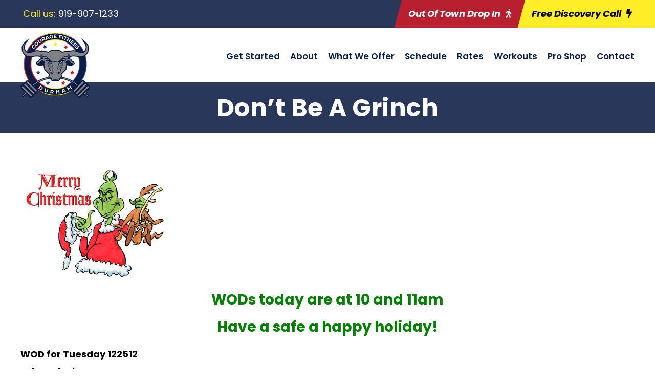

--- FILE ---
content_type: text/html; charset=utf-8
request_url: https://www.google.com/recaptcha/api2/anchor?ar=1&k=6Lf6PvsqAAAAAKJty9AMOGwVut9BL7C7vg61jzb3&co=aHR0cHM6Ly9jb3VyYWdlZml0bmVzc2R1cmhhbS5jb206NDQz&hl=en&v=7gg7H51Q-naNfhmCP3_R47ho&size=invisible&anchor-ms=20000&execute-ms=30000&cb=j3siudb0nco2
body_size: 48074
content:
<!DOCTYPE HTML><html dir="ltr" lang="en"><head><meta http-equiv="Content-Type" content="text/html; charset=UTF-8">
<meta http-equiv="X-UA-Compatible" content="IE=edge">
<title>reCAPTCHA</title>
<style type="text/css">
/* cyrillic-ext */
@font-face {
  font-family: 'Roboto';
  font-style: normal;
  font-weight: 400;
  font-stretch: 100%;
  src: url(//fonts.gstatic.com/s/roboto/v48/KFO7CnqEu92Fr1ME7kSn66aGLdTylUAMa3GUBHMdazTgWw.woff2) format('woff2');
  unicode-range: U+0460-052F, U+1C80-1C8A, U+20B4, U+2DE0-2DFF, U+A640-A69F, U+FE2E-FE2F;
}
/* cyrillic */
@font-face {
  font-family: 'Roboto';
  font-style: normal;
  font-weight: 400;
  font-stretch: 100%;
  src: url(//fonts.gstatic.com/s/roboto/v48/KFO7CnqEu92Fr1ME7kSn66aGLdTylUAMa3iUBHMdazTgWw.woff2) format('woff2');
  unicode-range: U+0301, U+0400-045F, U+0490-0491, U+04B0-04B1, U+2116;
}
/* greek-ext */
@font-face {
  font-family: 'Roboto';
  font-style: normal;
  font-weight: 400;
  font-stretch: 100%;
  src: url(//fonts.gstatic.com/s/roboto/v48/KFO7CnqEu92Fr1ME7kSn66aGLdTylUAMa3CUBHMdazTgWw.woff2) format('woff2');
  unicode-range: U+1F00-1FFF;
}
/* greek */
@font-face {
  font-family: 'Roboto';
  font-style: normal;
  font-weight: 400;
  font-stretch: 100%;
  src: url(//fonts.gstatic.com/s/roboto/v48/KFO7CnqEu92Fr1ME7kSn66aGLdTylUAMa3-UBHMdazTgWw.woff2) format('woff2');
  unicode-range: U+0370-0377, U+037A-037F, U+0384-038A, U+038C, U+038E-03A1, U+03A3-03FF;
}
/* math */
@font-face {
  font-family: 'Roboto';
  font-style: normal;
  font-weight: 400;
  font-stretch: 100%;
  src: url(//fonts.gstatic.com/s/roboto/v48/KFO7CnqEu92Fr1ME7kSn66aGLdTylUAMawCUBHMdazTgWw.woff2) format('woff2');
  unicode-range: U+0302-0303, U+0305, U+0307-0308, U+0310, U+0312, U+0315, U+031A, U+0326-0327, U+032C, U+032F-0330, U+0332-0333, U+0338, U+033A, U+0346, U+034D, U+0391-03A1, U+03A3-03A9, U+03B1-03C9, U+03D1, U+03D5-03D6, U+03F0-03F1, U+03F4-03F5, U+2016-2017, U+2034-2038, U+203C, U+2040, U+2043, U+2047, U+2050, U+2057, U+205F, U+2070-2071, U+2074-208E, U+2090-209C, U+20D0-20DC, U+20E1, U+20E5-20EF, U+2100-2112, U+2114-2115, U+2117-2121, U+2123-214F, U+2190, U+2192, U+2194-21AE, U+21B0-21E5, U+21F1-21F2, U+21F4-2211, U+2213-2214, U+2216-22FF, U+2308-230B, U+2310, U+2319, U+231C-2321, U+2336-237A, U+237C, U+2395, U+239B-23B7, U+23D0, U+23DC-23E1, U+2474-2475, U+25AF, U+25B3, U+25B7, U+25BD, U+25C1, U+25CA, U+25CC, U+25FB, U+266D-266F, U+27C0-27FF, U+2900-2AFF, U+2B0E-2B11, U+2B30-2B4C, U+2BFE, U+3030, U+FF5B, U+FF5D, U+1D400-1D7FF, U+1EE00-1EEFF;
}
/* symbols */
@font-face {
  font-family: 'Roboto';
  font-style: normal;
  font-weight: 400;
  font-stretch: 100%;
  src: url(//fonts.gstatic.com/s/roboto/v48/KFO7CnqEu92Fr1ME7kSn66aGLdTylUAMaxKUBHMdazTgWw.woff2) format('woff2');
  unicode-range: U+0001-000C, U+000E-001F, U+007F-009F, U+20DD-20E0, U+20E2-20E4, U+2150-218F, U+2190, U+2192, U+2194-2199, U+21AF, U+21E6-21F0, U+21F3, U+2218-2219, U+2299, U+22C4-22C6, U+2300-243F, U+2440-244A, U+2460-24FF, U+25A0-27BF, U+2800-28FF, U+2921-2922, U+2981, U+29BF, U+29EB, U+2B00-2BFF, U+4DC0-4DFF, U+FFF9-FFFB, U+10140-1018E, U+10190-1019C, U+101A0, U+101D0-101FD, U+102E0-102FB, U+10E60-10E7E, U+1D2C0-1D2D3, U+1D2E0-1D37F, U+1F000-1F0FF, U+1F100-1F1AD, U+1F1E6-1F1FF, U+1F30D-1F30F, U+1F315, U+1F31C, U+1F31E, U+1F320-1F32C, U+1F336, U+1F378, U+1F37D, U+1F382, U+1F393-1F39F, U+1F3A7-1F3A8, U+1F3AC-1F3AF, U+1F3C2, U+1F3C4-1F3C6, U+1F3CA-1F3CE, U+1F3D4-1F3E0, U+1F3ED, U+1F3F1-1F3F3, U+1F3F5-1F3F7, U+1F408, U+1F415, U+1F41F, U+1F426, U+1F43F, U+1F441-1F442, U+1F444, U+1F446-1F449, U+1F44C-1F44E, U+1F453, U+1F46A, U+1F47D, U+1F4A3, U+1F4B0, U+1F4B3, U+1F4B9, U+1F4BB, U+1F4BF, U+1F4C8-1F4CB, U+1F4D6, U+1F4DA, U+1F4DF, U+1F4E3-1F4E6, U+1F4EA-1F4ED, U+1F4F7, U+1F4F9-1F4FB, U+1F4FD-1F4FE, U+1F503, U+1F507-1F50B, U+1F50D, U+1F512-1F513, U+1F53E-1F54A, U+1F54F-1F5FA, U+1F610, U+1F650-1F67F, U+1F687, U+1F68D, U+1F691, U+1F694, U+1F698, U+1F6AD, U+1F6B2, U+1F6B9-1F6BA, U+1F6BC, U+1F6C6-1F6CF, U+1F6D3-1F6D7, U+1F6E0-1F6EA, U+1F6F0-1F6F3, U+1F6F7-1F6FC, U+1F700-1F7FF, U+1F800-1F80B, U+1F810-1F847, U+1F850-1F859, U+1F860-1F887, U+1F890-1F8AD, U+1F8B0-1F8BB, U+1F8C0-1F8C1, U+1F900-1F90B, U+1F93B, U+1F946, U+1F984, U+1F996, U+1F9E9, U+1FA00-1FA6F, U+1FA70-1FA7C, U+1FA80-1FA89, U+1FA8F-1FAC6, U+1FACE-1FADC, U+1FADF-1FAE9, U+1FAF0-1FAF8, U+1FB00-1FBFF;
}
/* vietnamese */
@font-face {
  font-family: 'Roboto';
  font-style: normal;
  font-weight: 400;
  font-stretch: 100%;
  src: url(//fonts.gstatic.com/s/roboto/v48/KFO7CnqEu92Fr1ME7kSn66aGLdTylUAMa3OUBHMdazTgWw.woff2) format('woff2');
  unicode-range: U+0102-0103, U+0110-0111, U+0128-0129, U+0168-0169, U+01A0-01A1, U+01AF-01B0, U+0300-0301, U+0303-0304, U+0308-0309, U+0323, U+0329, U+1EA0-1EF9, U+20AB;
}
/* latin-ext */
@font-face {
  font-family: 'Roboto';
  font-style: normal;
  font-weight: 400;
  font-stretch: 100%;
  src: url(//fonts.gstatic.com/s/roboto/v48/KFO7CnqEu92Fr1ME7kSn66aGLdTylUAMa3KUBHMdazTgWw.woff2) format('woff2');
  unicode-range: U+0100-02BA, U+02BD-02C5, U+02C7-02CC, U+02CE-02D7, U+02DD-02FF, U+0304, U+0308, U+0329, U+1D00-1DBF, U+1E00-1E9F, U+1EF2-1EFF, U+2020, U+20A0-20AB, U+20AD-20C0, U+2113, U+2C60-2C7F, U+A720-A7FF;
}
/* latin */
@font-face {
  font-family: 'Roboto';
  font-style: normal;
  font-weight: 400;
  font-stretch: 100%;
  src: url(//fonts.gstatic.com/s/roboto/v48/KFO7CnqEu92Fr1ME7kSn66aGLdTylUAMa3yUBHMdazQ.woff2) format('woff2');
  unicode-range: U+0000-00FF, U+0131, U+0152-0153, U+02BB-02BC, U+02C6, U+02DA, U+02DC, U+0304, U+0308, U+0329, U+2000-206F, U+20AC, U+2122, U+2191, U+2193, U+2212, U+2215, U+FEFF, U+FFFD;
}
/* cyrillic-ext */
@font-face {
  font-family: 'Roboto';
  font-style: normal;
  font-weight: 500;
  font-stretch: 100%;
  src: url(//fonts.gstatic.com/s/roboto/v48/KFO7CnqEu92Fr1ME7kSn66aGLdTylUAMa3GUBHMdazTgWw.woff2) format('woff2');
  unicode-range: U+0460-052F, U+1C80-1C8A, U+20B4, U+2DE0-2DFF, U+A640-A69F, U+FE2E-FE2F;
}
/* cyrillic */
@font-face {
  font-family: 'Roboto';
  font-style: normal;
  font-weight: 500;
  font-stretch: 100%;
  src: url(//fonts.gstatic.com/s/roboto/v48/KFO7CnqEu92Fr1ME7kSn66aGLdTylUAMa3iUBHMdazTgWw.woff2) format('woff2');
  unicode-range: U+0301, U+0400-045F, U+0490-0491, U+04B0-04B1, U+2116;
}
/* greek-ext */
@font-face {
  font-family: 'Roboto';
  font-style: normal;
  font-weight: 500;
  font-stretch: 100%;
  src: url(//fonts.gstatic.com/s/roboto/v48/KFO7CnqEu92Fr1ME7kSn66aGLdTylUAMa3CUBHMdazTgWw.woff2) format('woff2');
  unicode-range: U+1F00-1FFF;
}
/* greek */
@font-face {
  font-family: 'Roboto';
  font-style: normal;
  font-weight: 500;
  font-stretch: 100%;
  src: url(//fonts.gstatic.com/s/roboto/v48/KFO7CnqEu92Fr1ME7kSn66aGLdTylUAMa3-UBHMdazTgWw.woff2) format('woff2');
  unicode-range: U+0370-0377, U+037A-037F, U+0384-038A, U+038C, U+038E-03A1, U+03A3-03FF;
}
/* math */
@font-face {
  font-family: 'Roboto';
  font-style: normal;
  font-weight: 500;
  font-stretch: 100%;
  src: url(//fonts.gstatic.com/s/roboto/v48/KFO7CnqEu92Fr1ME7kSn66aGLdTylUAMawCUBHMdazTgWw.woff2) format('woff2');
  unicode-range: U+0302-0303, U+0305, U+0307-0308, U+0310, U+0312, U+0315, U+031A, U+0326-0327, U+032C, U+032F-0330, U+0332-0333, U+0338, U+033A, U+0346, U+034D, U+0391-03A1, U+03A3-03A9, U+03B1-03C9, U+03D1, U+03D5-03D6, U+03F0-03F1, U+03F4-03F5, U+2016-2017, U+2034-2038, U+203C, U+2040, U+2043, U+2047, U+2050, U+2057, U+205F, U+2070-2071, U+2074-208E, U+2090-209C, U+20D0-20DC, U+20E1, U+20E5-20EF, U+2100-2112, U+2114-2115, U+2117-2121, U+2123-214F, U+2190, U+2192, U+2194-21AE, U+21B0-21E5, U+21F1-21F2, U+21F4-2211, U+2213-2214, U+2216-22FF, U+2308-230B, U+2310, U+2319, U+231C-2321, U+2336-237A, U+237C, U+2395, U+239B-23B7, U+23D0, U+23DC-23E1, U+2474-2475, U+25AF, U+25B3, U+25B7, U+25BD, U+25C1, U+25CA, U+25CC, U+25FB, U+266D-266F, U+27C0-27FF, U+2900-2AFF, U+2B0E-2B11, U+2B30-2B4C, U+2BFE, U+3030, U+FF5B, U+FF5D, U+1D400-1D7FF, U+1EE00-1EEFF;
}
/* symbols */
@font-face {
  font-family: 'Roboto';
  font-style: normal;
  font-weight: 500;
  font-stretch: 100%;
  src: url(//fonts.gstatic.com/s/roboto/v48/KFO7CnqEu92Fr1ME7kSn66aGLdTylUAMaxKUBHMdazTgWw.woff2) format('woff2');
  unicode-range: U+0001-000C, U+000E-001F, U+007F-009F, U+20DD-20E0, U+20E2-20E4, U+2150-218F, U+2190, U+2192, U+2194-2199, U+21AF, U+21E6-21F0, U+21F3, U+2218-2219, U+2299, U+22C4-22C6, U+2300-243F, U+2440-244A, U+2460-24FF, U+25A0-27BF, U+2800-28FF, U+2921-2922, U+2981, U+29BF, U+29EB, U+2B00-2BFF, U+4DC0-4DFF, U+FFF9-FFFB, U+10140-1018E, U+10190-1019C, U+101A0, U+101D0-101FD, U+102E0-102FB, U+10E60-10E7E, U+1D2C0-1D2D3, U+1D2E0-1D37F, U+1F000-1F0FF, U+1F100-1F1AD, U+1F1E6-1F1FF, U+1F30D-1F30F, U+1F315, U+1F31C, U+1F31E, U+1F320-1F32C, U+1F336, U+1F378, U+1F37D, U+1F382, U+1F393-1F39F, U+1F3A7-1F3A8, U+1F3AC-1F3AF, U+1F3C2, U+1F3C4-1F3C6, U+1F3CA-1F3CE, U+1F3D4-1F3E0, U+1F3ED, U+1F3F1-1F3F3, U+1F3F5-1F3F7, U+1F408, U+1F415, U+1F41F, U+1F426, U+1F43F, U+1F441-1F442, U+1F444, U+1F446-1F449, U+1F44C-1F44E, U+1F453, U+1F46A, U+1F47D, U+1F4A3, U+1F4B0, U+1F4B3, U+1F4B9, U+1F4BB, U+1F4BF, U+1F4C8-1F4CB, U+1F4D6, U+1F4DA, U+1F4DF, U+1F4E3-1F4E6, U+1F4EA-1F4ED, U+1F4F7, U+1F4F9-1F4FB, U+1F4FD-1F4FE, U+1F503, U+1F507-1F50B, U+1F50D, U+1F512-1F513, U+1F53E-1F54A, U+1F54F-1F5FA, U+1F610, U+1F650-1F67F, U+1F687, U+1F68D, U+1F691, U+1F694, U+1F698, U+1F6AD, U+1F6B2, U+1F6B9-1F6BA, U+1F6BC, U+1F6C6-1F6CF, U+1F6D3-1F6D7, U+1F6E0-1F6EA, U+1F6F0-1F6F3, U+1F6F7-1F6FC, U+1F700-1F7FF, U+1F800-1F80B, U+1F810-1F847, U+1F850-1F859, U+1F860-1F887, U+1F890-1F8AD, U+1F8B0-1F8BB, U+1F8C0-1F8C1, U+1F900-1F90B, U+1F93B, U+1F946, U+1F984, U+1F996, U+1F9E9, U+1FA00-1FA6F, U+1FA70-1FA7C, U+1FA80-1FA89, U+1FA8F-1FAC6, U+1FACE-1FADC, U+1FADF-1FAE9, U+1FAF0-1FAF8, U+1FB00-1FBFF;
}
/* vietnamese */
@font-face {
  font-family: 'Roboto';
  font-style: normal;
  font-weight: 500;
  font-stretch: 100%;
  src: url(//fonts.gstatic.com/s/roboto/v48/KFO7CnqEu92Fr1ME7kSn66aGLdTylUAMa3OUBHMdazTgWw.woff2) format('woff2');
  unicode-range: U+0102-0103, U+0110-0111, U+0128-0129, U+0168-0169, U+01A0-01A1, U+01AF-01B0, U+0300-0301, U+0303-0304, U+0308-0309, U+0323, U+0329, U+1EA0-1EF9, U+20AB;
}
/* latin-ext */
@font-face {
  font-family: 'Roboto';
  font-style: normal;
  font-weight: 500;
  font-stretch: 100%;
  src: url(//fonts.gstatic.com/s/roboto/v48/KFO7CnqEu92Fr1ME7kSn66aGLdTylUAMa3KUBHMdazTgWw.woff2) format('woff2');
  unicode-range: U+0100-02BA, U+02BD-02C5, U+02C7-02CC, U+02CE-02D7, U+02DD-02FF, U+0304, U+0308, U+0329, U+1D00-1DBF, U+1E00-1E9F, U+1EF2-1EFF, U+2020, U+20A0-20AB, U+20AD-20C0, U+2113, U+2C60-2C7F, U+A720-A7FF;
}
/* latin */
@font-face {
  font-family: 'Roboto';
  font-style: normal;
  font-weight: 500;
  font-stretch: 100%;
  src: url(//fonts.gstatic.com/s/roboto/v48/KFO7CnqEu92Fr1ME7kSn66aGLdTylUAMa3yUBHMdazQ.woff2) format('woff2');
  unicode-range: U+0000-00FF, U+0131, U+0152-0153, U+02BB-02BC, U+02C6, U+02DA, U+02DC, U+0304, U+0308, U+0329, U+2000-206F, U+20AC, U+2122, U+2191, U+2193, U+2212, U+2215, U+FEFF, U+FFFD;
}
/* cyrillic-ext */
@font-face {
  font-family: 'Roboto';
  font-style: normal;
  font-weight: 900;
  font-stretch: 100%;
  src: url(//fonts.gstatic.com/s/roboto/v48/KFO7CnqEu92Fr1ME7kSn66aGLdTylUAMa3GUBHMdazTgWw.woff2) format('woff2');
  unicode-range: U+0460-052F, U+1C80-1C8A, U+20B4, U+2DE0-2DFF, U+A640-A69F, U+FE2E-FE2F;
}
/* cyrillic */
@font-face {
  font-family: 'Roboto';
  font-style: normal;
  font-weight: 900;
  font-stretch: 100%;
  src: url(//fonts.gstatic.com/s/roboto/v48/KFO7CnqEu92Fr1ME7kSn66aGLdTylUAMa3iUBHMdazTgWw.woff2) format('woff2');
  unicode-range: U+0301, U+0400-045F, U+0490-0491, U+04B0-04B1, U+2116;
}
/* greek-ext */
@font-face {
  font-family: 'Roboto';
  font-style: normal;
  font-weight: 900;
  font-stretch: 100%;
  src: url(//fonts.gstatic.com/s/roboto/v48/KFO7CnqEu92Fr1ME7kSn66aGLdTylUAMa3CUBHMdazTgWw.woff2) format('woff2');
  unicode-range: U+1F00-1FFF;
}
/* greek */
@font-face {
  font-family: 'Roboto';
  font-style: normal;
  font-weight: 900;
  font-stretch: 100%;
  src: url(//fonts.gstatic.com/s/roboto/v48/KFO7CnqEu92Fr1ME7kSn66aGLdTylUAMa3-UBHMdazTgWw.woff2) format('woff2');
  unicode-range: U+0370-0377, U+037A-037F, U+0384-038A, U+038C, U+038E-03A1, U+03A3-03FF;
}
/* math */
@font-face {
  font-family: 'Roboto';
  font-style: normal;
  font-weight: 900;
  font-stretch: 100%;
  src: url(//fonts.gstatic.com/s/roboto/v48/KFO7CnqEu92Fr1ME7kSn66aGLdTylUAMawCUBHMdazTgWw.woff2) format('woff2');
  unicode-range: U+0302-0303, U+0305, U+0307-0308, U+0310, U+0312, U+0315, U+031A, U+0326-0327, U+032C, U+032F-0330, U+0332-0333, U+0338, U+033A, U+0346, U+034D, U+0391-03A1, U+03A3-03A9, U+03B1-03C9, U+03D1, U+03D5-03D6, U+03F0-03F1, U+03F4-03F5, U+2016-2017, U+2034-2038, U+203C, U+2040, U+2043, U+2047, U+2050, U+2057, U+205F, U+2070-2071, U+2074-208E, U+2090-209C, U+20D0-20DC, U+20E1, U+20E5-20EF, U+2100-2112, U+2114-2115, U+2117-2121, U+2123-214F, U+2190, U+2192, U+2194-21AE, U+21B0-21E5, U+21F1-21F2, U+21F4-2211, U+2213-2214, U+2216-22FF, U+2308-230B, U+2310, U+2319, U+231C-2321, U+2336-237A, U+237C, U+2395, U+239B-23B7, U+23D0, U+23DC-23E1, U+2474-2475, U+25AF, U+25B3, U+25B7, U+25BD, U+25C1, U+25CA, U+25CC, U+25FB, U+266D-266F, U+27C0-27FF, U+2900-2AFF, U+2B0E-2B11, U+2B30-2B4C, U+2BFE, U+3030, U+FF5B, U+FF5D, U+1D400-1D7FF, U+1EE00-1EEFF;
}
/* symbols */
@font-face {
  font-family: 'Roboto';
  font-style: normal;
  font-weight: 900;
  font-stretch: 100%;
  src: url(//fonts.gstatic.com/s/roboto/v48/KFO7CnqEu92Fr1ME7kSn66aGLdTylUAMaxKUBHMdazTgWw.woff2) format('woff2');
  unicode-range: U+0001-000C, U+000E-001F, U+007F-009F, U+20DD-20E0, U+20E2-20E4, U+2150-218F, U+2190, U+2192, U+2194-2199, U+21AF, U+21E6-21F0, U+21F3, U+2218-2219, U+2299, U+22C4-22C6, U+2300-243F, U+2440-244A, U+2460-24FF, U+25A0-27BF, U+2800-28FF, U+2921-2922, U+2981, U+29BF, U+29EB, U+2B00-2BFF, U+4DC0-4DFF, U+FFF9-FFFB, U+10140-1018E, U+10190-1019C, U+101A0, U+101D0-101FD, U+102E0-102FB, U+10E60-10E7E, U+1D2C0-1D2D3, U+1D2E0-1D37F, U+1F000-1F0FF, U+1F100-1F1AD, U+1F1E6-1F1FF, U+1F30D-1F30F, U+1F315, U+1F31C, U+1F31E, U+1F320-1F32C, U+1F336, U+1F378, U+1F37D, U+1F382, U+1F393-1F39F, U+1F3A7-1F3A8, U+1F3AC-1F3AF, U+1F3C2, U+1F3C4-1F3C6, U+1F3CA-1F3CE, U+1F3D4-1F3E0, U+1F3ED, U+1F3F1-1F3F3, U+1F3F5-1F3F7, U+1F408, U+1F415, U+1F41F, U+1F426, U+1F43F, U+1F441-1F442, U+1F444, U+1F446-1F449, U+1F44C-1F44E, U+1F453, U+1F46A, U+1F47D, U+1F4A3, U+1F4B0, U+1F4B3, U+1F4B9, U+1F4BB, U+1F4BF, U+1F4C8-1F4CB, U+1F4D6, U+1F4DA, U+1F4DF, U+1F4E3-1F4E6, U+1F4EA-1F4ED, U+1F4F7, U+1F4F9-1F4FB, U+1F4FD-1F4FE, U+1F503, U+1F507-1F50B, U+1F50D, U+1F512-1F513, U+1F53E-1F54A, U+1F54F-1F5FA, U+1F610, U+1F650-1F67F, U+1F687, U+1F68D, U+1F691, U+1F694, U+1F698, U+1F6AD, U+1F6B2, U+1F6B9-1F6BA, U+1F6BC, U+1F6C6-1F6CF, U+1F6D3-1F6D7, U+1F6E0-1F6EA, U+1F6F0-1F6F3, U+1F6F7-1F6FC, U+1F700-1F7FF, U+1F800-1F80B, U+1F810-1F847, U+1F850-1F859, U+1F860-1F887, U+1F890-1F8AD, U+1F8B0-1F8BB, U+1F8C0-1F8C1, U+1F900-1F90B, U+1F93B, U+1F946, U+1F984, U+1F996, U+1F9E9, U+1FA00-1FA6F, U+1FA70-1FA7C, U+1FA80-1FA89, U+1FA8F-1FAC6, U+1FACE-1FADC, U+1FADF-1FAE9, U+1FAF0-1FAF8, U+1FB00-1FBFF;
}
/* vietnamese */
@font-face {
  font-family: 'Roboto';
  font-style: normal;
  font-weight: 900;
  font-stretch: 100%;
  src: url(//fonts.gstatic.com/s/roboto/v48/KFO7CnqEu92Fr1ME7kSn66aGLdTylUAMa3OUBHMdazTgWw.woff2) format('woff2');
  unicode-range: U+0102-0103, U+0110-0111, U+0128-0129, U+0168-0169, U+01A0-01A1, U+01AF-01B0, U+0300-0301, U+0303-0304, U+0308-0309, U+0323, U+0329, U+1EA0-1EF9, U+20AB;
}
/* latin-ext */
@font-face {
  font-family: 'Roboto';
  font-style: normal;
  font-weight: 900;
  font-stretch: 100%;
  src: url(//fonts.gstatic.com/s/roboto/v48/KFO7CnqEu92Fr1ME7kSn66aGLdTylUAMa3KUBHMdazTgWw.woff2) format('woff2');
  unicode-range: U+0100-02BA, U+02BD-02C5, U+02C7-02CC, U+02CE-02D7, U+02DD-02FF, U+0304, U+0308, U+0329, U+1D00-1DBF, U+1E00-1E9F, U+1EF2-1EFF, U+2020, U+20A0-20AB, U+20AD-20C0, U+2113, U+2C60-2C7F, U+A720-A7FF;
}
/* latin */
@font-face {
  font-family: 'Roboto';
  font-style: normal;
  font-weight: 900;
  font-stretch: 100%;
  src: url(//fonts.gstatic.com/s/roboto/v48/KFO7CnqEu92Fr1ME7kSn66aGLdTylUAMa3yUBHMdazQ.woff2) format('woff2');
  unicode-range: U+0000-00FF, U+0131, U+0152-0153, U+02BB-02BC, U+02C6, U+02DA, U+02DC, U+0304, U+0308, U+0329, U+2000-206F, U+20AC, U+2122, U+2191, U+2193, U+2212, U+2215, U+FEFF, U+FFFD;
}

</style>
<link rel="stylesheet" type="text/css" href="https://www.gstatic.com/recaptcha/releases/7gg7H51Q-naNfhmCP3_R47ho/styles__ltr.css">
<script nonce="4_QvWIVdrFq89UpWabt3cQ" type="text/javascript">window['__recaptcha_api'] = 'https://www.google.com/recaptcha/api2/';</script>
<script type="text/javascript" src="https://www.gstatic.com/recaptcha/releases/7gg7H51Q-naNfhmCP3_R47ho/recaptcha__en.js" nonce="4_QvWIVdrFq89UpWabt3cQ">
      
    </script></head>
<body><div id="rc-anchor-alert" class="rc-anchor-alert"></div>
<input type="hidden" id="recaptcha-token" value="[base64]">
<script type="text/javascript" nonce="4_QvWIVdrFq89UpWabt3cQ">
      recaptcha.anchor.Main.init("[\x22ainput\x22,[\x22bgdata\x22,\x22\x22,\[base64]/[base64]/[base64]/[base64]/cjw8ejpyPj4+eil9Y2F0Y2gobCl7dGhyb3cgbDt9fSxIPWZ1bmN0aW9uKHcsdCx6KXtpZih3PT0xOTR8fHc9PTIwOCl0LnZbd10/dC52W3ddLmNvbmNhdCh6KTp0LnZbd109b2Yoeix0KTtlbHNle2lmKHQuYkImJnchPTMxNylyZXR1cm47dz09NjZ8fHc9PTEyMnx8dz09NDcwfHx3PT00NHx8dz09NDE2fHx3PT0zOTd8fHc9PTQyMXx8dz09Njh8fHc9PTcwfHx3PT0xODQ/[base64]/[base64]/[base64]/bmV3IGRbVl0oSlswXSk6cD09Mj9uZXcgZFtWXShKWzBdLEpbMV0pOnA9PTM/bmV3IGRbVl0oSlswXSxKWzFdLEpbMl0pOnA9PTQ/[base64]/[base64]/[base64]/[base64]\x22,\[base64]\\u003d\x22,\x22HTfCssO9w5lawrnCjXE/ZRTCj2PDjMKmw4/CtcKlGMKXw7pwFMO6w6zCkcO8fj/Dll3ClkZKwpvDuQzCpMKvJjdfKWPCtcOCSMK0RhjCkiLCtsOxwpMswrXCswPDhkJtw6HDkWfCoDjDi8OnTsKfwr/DjEcYKm/[base64]/[base64]/w6Qgw4zCoFrCncO1wr/ChFERwq7CmFEXw77CowE/LjrCnH7DscKYw4Eyw47CvMOdw6fDrsKsw4dnTxQXPsKBB1Asw53CocOiK8OHLsOoBMK7w53CpTQvAcOwbcO4wpJcw5rDkwDDuRLDtMKew6/[base64]/[base64]/DvFTDqsONN8KhUcOjw5MwKsODS8KJw4U4w73Dj8KOw4HDmTrDn8O4esKBSgpieTTDrsOMO8Okw4PDlMOvwoYnw7PCpyYMMHrCrTYwbnI1FVQyw5s/PcOVwrBwKBPDn0rDu8Orwqt/woQ9JsKDPWXDvApoccKTXBscw63Cn8O4X8KiCFByw41eMG3Ch8KQaijDiDd2wrTCqcKkw5wSw6TDtMKvZMOPP3XDj1PCvsOyw77CiGI5wqzDr8OtwrfDkmk1w7diw48dacKIIcKCwq3DllJmw7kZwozDrQYFwr/[base64]/wppkwrV0TcKOCcOzwo0+CGNrMHjDsTdqKDLDsMKVA8KgGsOhLMOBDnIuwp8FKR/Cn2vCscOLw63DkMOKwqsUYW/Dm8KjdFrDgVV1I34LZcKlRMOJW8KTw7bDsjPDpsODwoDDt2I+SnlIw5vCrMKKc8ONO8KNw5ozw5vCrcOQW8OgwqcgwojDnTYtHCB2w6jDqlUOAsO5w74Xw4DDgcO+NGlcLsOwBBHCokjDlMOTBsKbFCPCocOdwpjDohzCvMKVch0Mw5lebz/Cs1MxwrZaJcK2wrVOIsOTZhXClkxXwqEJw4rDi05nwqhoCsO/Um/CgAHCm2B0DWhqwpVEwrLCs3dawqpNw4FmcxbChsO5NMO2wrvClWUHYyxMHzXDscO4w47DpcKiwrZaWsO3R39Twr/[base64]/LHvDqMKnw6/DpR97w4Bdw5gESArCr8OGw7bCvsK9woptFsKqwoTDrHTDp8KtNywrwrHDoCglAsOyw6UDw7phZMKdZVpCX3c6w5NvwonDvzYtw4rDisK9LG7Cm8O8w4PDmsO0wrjCk8KNwopUwqFXw5rDplJdw7bDtUoBwqHDpMO/[base64]/ChCY4woLCsnMidsK5dcKXbgbCk8OxLsORaMKtwrkfw7PCv07DscKoDMKDPsO8wqYOc8K6w6JNw4XDssOuYkUeXcKYw5JLQMKrUEjDh8Kmw6txZ8Oxwp7CsTvCqB9hwookwrNxTMKGdcKoDSvDgVJMUsKsw5PDv8Kyw7bDmMKqw6/DhTfCjlnCjsOow6rClMOcw6jCuSPChsKrL8K9NSfDucONw7DDkMO9w5TDnMOowq8zMMKLwol+EDgCwrZyw78PAcKMwrPDm3nDvsK6w47CnsO0FgVIwos4wrzCssKuwpMWF8KnBnPDr8Olwo/DsMOAwpPCuh7DvgfDvsO4w6PDssOpwqtewrdmHMOrwpwDwqINRcOXwpI7csK/w5tPRsK0wotGwr5sw7LCkh/DvCnCvG3CrMOuNsKFw4NVwrPDt8OxOcOpLAUjBsKcdBYrU8OnN8KRVcKtNMOcwoXCtVLDmcKTwoXCoy/[base64]/DscOKw4fDjwnDnDvDoTJTwrnCsBICRsOeI2fChBLDssKcwpwZMypPw4cdeMOXbsK7WkE1FkTCllPCocOZH8OIJMKKUX/DlMOueMOsbE7DiwjCk8KOdcO3wrTDqAoBSR8owpPDkMK+w5DCssOIw4TCl8K7bzlHw4XDpWPDhsOWwro1FGPCosOQVh5rwq/CocK+w6k7w5nCjDksw7UuwrF2LXPDpQA6w57DscOdKsO1w6JsOVRuGkvCqsK7TU/CisO1Q093wrDCs2Zxw4jDhMKWVMOUw4PCo8OZUnt0HsOnwqY9ZsOIbUIWNcOGwqjCt8OxwrbCtsO5O8OBwpEoP8Ohw43CnEzCtsOjZG/CmBs5wrwjwrbCkMOiw79wB0PCqMKFBAItNEYzw4HDoUlNw7PClcKrbMOHG0p/[base64]/OsKMw73DlsOdwrxNw6UKw77DjMKvYcOKwpsuS8KLw6Yvw5vCuMO6w71GG8K8CcOfe8O6w74Dw7Rkw7d9w7LCsQc+w4XCg8KZw511LcKULinCj8KwcTrCkHjDv8OgwpLDhis3w7XCh8OdEcOpbMOhw5EnGlAkw4TDvsO0w4VKSVDCkcKLwp/Ctjttw6LDisKgZXTCrMKEOjTCssKKaTDCgwpBwpLCrnnDpTAKwrtHV8KlMWZiwqTCg8OLw6TDtcKVw7fDiTlOPcKgw5zCs8KRG3pjw5TDim5Dw4vDtlpLw7/DusORFn7DoUTCkcOTC1Rpw67CkcOhw7tpwrXCg8OPw6Baw7bClMKFAXVBKyxAKsK5w5fDpn8+w5AVAhDDisOaY8OgLsO9dz9FwqHDjCVmwrrCognDjcONwqoUU8Ogwr9xbsK7b8Kaw7gKw4PDisKVcT/[base64]/[base64]/w5PDmMO3wpolaGvCm8Osw6nDvMO5NjjCqsO/wp/[base64]/JzXDsQkywq3Drjt9fR3DscOEwqYKw5zDhjQeI8KVw4JZwrPDsMKEw63Ds1kuw67Ct8KiwoBdwqN0AcOlw7PDtMKrPcOQScK9wq7CusKhw55Zw4bCo8OZw5BqW8KbZsO9DsOUw7fCgkvCusORMX7CiF/CrA8SwoPClMO2KMOTwoohwqAUORw8wq0eB8Kyw7USHUsDwpkiwpfClkXCncK/[base64]/wrTCiTl0woNjRktwOiXCnsK1a8Kkw7MHw5rCriPDt0bDhX4OccKIT10ySH0iCcKRCcKhwo3CgjzDmcKOw55QwqDDpAbDqMKNR8OBC8OhOFJ9LWA/w7Zqal7Ci8OsYUIjwpfDpkJFG8ODRR7ClSLDkDhwPMK2GQTDpMOkwqDConYKwpTDqTBXOcOnJnd+Rg3Du8Kiw6VTZTPCj8OvwqrChcO/w5gYwoXDvcOZw6fDknvCscK2w4HDhijCqsKxw6jDocO0DUnDpcKqS8KZw5M6RsOtGsKBLMOTOR0hw64fCsO+S07DjmjDmGbCpsOrYU7CiV/CrMOMwrvDhl/DnMOKwrYWa3MLwrJrw6sHwovCvcK9a8K3eMK9ERzCu8KCf8OdCT1LwpPDosKXw7rDu8Odw7vDmcKsw5tIwqvCtMOXeMKoMcO8w7wTwqMrwqA8CnfDksOXbMOyw7Y9w7gowrkALzdgw7xDw4tUDcOLInlMwqzDqcOTw5HDp8O/TwHDuDHCsS/ChALCrsK4I8OENxXCiMOCFcKQwq1kGj7Cm0fDoRfCsS8Gwq7CvGguwrXCrMKlwpJZwqZ1H13Ds8K3wroZAG4of8K9wrjDrMKle8OAPsKxw4MlLsOKwpDDrcOsCUdvwozCiX5vdwImwrjChMOLD8OIThTCiGZpwo1XfG/CucOjwpVnaydlJMOuwpcPVsKqNcKKwrFlw5lXQx/CgnJ6wqHCrMK7Ezomw7QbwrY+RsKZw4fCl2vDo8KbYMK1woTClAhHMRrDg8OLwqfCjWrDmUsww5VHFXPCh8ObwqosacOIAMKBW1dTw4XDt3Azw5gDdH/[base64]/dBw4w6VbaMO1w7TCk8KQHcKSEcKowqzDrsOkF1Vhw6hBPcK6TcO2wpLDuU7Dq8Oew6DCviU4UcOke0bCrANJwqFiUCxVwovDtURzw77Cv8O6w64BdcKUwprDqsK/NsOFwqbDl8Oxw7LCqTXCunJmbWbDisKuL2t8w6PDo8K6wpZHw4fDuMOCwoTCq0xCfDQTw6Ecwr/ChBMKw6MSw6cKw77DpcOkfMKlL8O+wrTCtsOFwobDuFY/w73CrMORcTouD8OaHgLDsxLCiwbCnMORdcK9w5bCmsOkTFTCo8K+w7wgIsK1w4LDkVvCrcKlP2vDsmHDilzCqTTDncKdwqsUw6jDvwTCu15Gwqwnw4ILLcKHZMKdw5IpwoYtwrrCmUzDoHY4w6TDpHjClnnDug4vwoXDm8KTw7p/dQ3DrBDCocOYw408w4rDncONwo/CgGbCl8OKwrrDj8Oxw5k+MzXCtV/Dpx4GPl7DjG4/[base64]/CscOAH8KPwrgHwq7ChMKUCsO7byMzwrV4YMKRw7LCjBDCtMK/XsOGTCXDonZyJsOowpUaw5vDu8OMLVhkI3tjwpBgwrAKP8K1w55ZwqHDjVxFwqnCnVBCwqnCpgx8a8Ojw6HDvcKBw4rDlgFVDWvCrcOmWGlkfMK8fnnClWjDo8O7aEfDsAwTKgfDnGXCjcKGwrXCgsKcc3HClAxNwr3DniYbwrfDp8KOwoRcwo/DiAR9QB/[base64]/[base64]/[base64]/GMONwrEGGGgneMOvbMK8wqsvUsKEw7/DhkMmHwXCtAxVwq0UwpbCjVjDjTMOwrdpwqLDigPDr8KtWcKswpjCpBJJwonDnFhKRcKDXB0ww7tLwocTw5IAwplRR8OXP8OpDcOATMO8EMOhwrbDhU3DpwvCuMOYwpzCusKRW3/ClzUaw5PDn8OkwpHCk8OYCiM2w50EwpLDnxwbLcO5w57CoEgdwoFMw4k0WMOiwoDDrWVJFEpCbMKVIMOlwqwrHMO8enHDjcKQIMOsEcOHwoQDTcOlPMK+w4RMFAfCoj3DhyBmw4lBSlXDo8OlQMKewoE/XsKeVMKhaFnCqMOqd8KIw7vCnMO9H0dtwqdrw7TDqGFnw6/[base64]/[base64]/CuMOmwrXCsMO2wp/[base64]/DpsK5UsOXwpXCrcOCwoMUw4NHdFzDkcKCTT5awoDDjMOrw5jDssOxwoxbw7LCgsOBwrAyw5nDssOBwp/[base64]/Cm3hvwpLCgDR9wpXDoMOEeX8wDcOHAD1ycUjDhMKgQsKFwrbDmcO8dFAmw59jBMKXd8OXDcOXJsOhEsKVwofDt8OaBHbCoBMIw67CnMKMSsOWw6Ncw4LDqMO5BzcsdsKQw6jDrsKZFjkaeMKqwpdhwrDCrnzDm8K6w7BEd8OZPcONHcKgw6/CusOdATRJw5IswrQjwqrCj0nCucKkHsO4w4fDqCoawqlTwqhFwqhxwo3DjGfDp3TCn3V8w6PCocOrw5nDlk/CiMKlw7rDpA7CgBzCvzzClsOFRVPDnx3DocKywrTCmsKnbsKoRMK6FcOCEcOuwpTCiMOawoXCsmI+NxIvZ0JrcsKuKMOtwqnDrcOYwqJrwqrDs2ARA8KSDw5hOsOjfhlTw7YfwoQNFcOLVcObCsKHdMOnBcKOw6kLZFfDmMOpw60DacKrwqtFw7/CkGPCmMOmw4LCj8KFw4zDhcOzw5YMwpZaWcO8woVrWE/[base64]/wr53RgzDmcOce8Onw7XDulnCl0QPwpNow78lw5FQeEbCtE0iwqDCg8K3P8K0NGbCs8KUwoUGwq/CvDJfw6xwOAzDpFbCmhg/woklw6Ijw6NRNSHCj8Kmw5JnE0xiTnQ+S3RQRcKRVTkKw5hyw7XCnsOywp5HI2xDw4FHIicowrjDr8O1AxHClgpYMsKSFGhQe8KYw4/Di8Ovw7gzLMKNZGwyGcKbSMKfwoggS8ObaCbCm8KvwpHDoMOZM8OcZy/[base64]/DrMOrCWcAKXYiw4pFw75hwpRIwpx3CVTClkzDmDvCkkEVUsOzPAEzw583woDCjgLCj8Osw7M7E8KbEhHCmSDDhcKoSX/DnnrCi0VvXMOSAiJ6XnbCi8ODw7s8w7ApS8Obw7XCoEvDvMOsw4gTwq/Ck1LDmB8jd0jCiU5LQcKtKsKzKsOLccOxYcOdVlTDvcKmPsOVw4TDkcK9LsKuw7piNS3CvWzCk3/[base64]/[base64]/Dv3tJwqp/[base64]/wpnDpMOYBsOJwp9wQF3CvMOof8O2wpoew74sw4/[base64]/Cr0fCtzHDr8KiwonCucOmNHnCqgA8a8Ojw7bCsy9kIwxQVnkVXMO6wpNIAxAZJnNsw4UVw6sNwrQrHsKsw7w+I8OIwpYAwpbDgcO0K0oPJD7CrBwaw7HDrcOSa0YDwqx0CsKdw7fDvlPDoyN3w4ITPsKkOsKuDnHDgWHDjcK4worCkMKrIQRkcS17w4ACwrx4wq/[base64]/RjgYGcOzHT7DlBvDhx40w5zDtCtrw5lkw77CjG3CgHQhBzvCv8OASkLClkcPwprChjrCj8KNDcKmFR0kw6jDukjCohJzwrnCoMKKK8ONC8OGw5LDocOoJ0RDMh7Dt8OpBGrCr8KeFsKmD8KVTn/[base64]/a8OBVAvCqHVwWsOFKX/[base64]/FsKRCcKSKUDDjMO2YQFmw77Cg8OvXA0cdxzDiMOrw5BHMm8ew5g3w7XCncO+UcKjw60PwpLDmF/DsMKowoDCuMOgWcOJRcOiw4jDncKvasK4c8K0woTDmyLDqkXDt0tZNRjDvcODwp3Cjy/DtMO5w5ZAw43CtUQGw5fDujJiW8O/SyHDrFjDnn7DsTzClMO5w4QGfsKDX8OKK8KtBcKYwo3CpsKVw7JkwotLw4B+CmXDq2zDgsOUT8O3w68xw5DDpHvDjMOAJ085PcOJNcKCAGzCr8OiJjkAPMO1wrV4KWHDgH1IwoEWVcKxKX4ww4vDmVHClcOLwo1mTMOfwoXDiCw/w65cScOcBx3CkAfDu14SNCfCkcOYwqzDiiZfQEcWF8KxwpYTwqx6w53DoEk1BwfDkTrDiMOBGA7DkMOlw6UawpIHw5UrwoNEA8KAYlFMecOxwoDCrGY2w7LDs8O0wp12b8OGHMKXwpkWw7zCglbChsO3w43CrcOSwr9iw4TCrcKdZwN4w73CqsKxw7Q8e8O8SH4dw6p/VWTDlcO8w41cUsOicylMw6DCoH17ZXJ0HsKNwoPDrFVzwr0uZcKDP8OLwpbDn23DkiDCssONf8OHbDHCk8KawrLCnEkgwpBxw5sfJMKOwro/cjHCh04uej9TQsKnwrHCqmNEWFQ5wobCgMKiccOKwqLDjX/[base64]/ChzLDul/Cm8OKwotxemPDqsOpZwhAw7cgwrouwqnCkMKOVR5CwoHCocK1w7sxQWHCg8Osw6zCm0pPw7fDicKYFzFDXsOvNMOBw4nCjTPDpcO0wrHCh8OCBMOYWcK7SsOow6bCrQ/Dgl1AwpvCgG9mBj1SwpAmb20FwozCokXDscKvAcO/KMOUVcKQw7bCoMKoXcOiwqDChcOce8Ofw7fDkMKdBgfDgTHCvXLDhw5bbQsYw5XDgC7CucORw6fCssOlwp0/NcKRw6ttESsAw65cw7JrwpDChXIRwo7CqDcOPsOBwpbCisK3SlDClsOeI8OBDsKFFREqTkDCsMKQecK7wp5Dw4nCvy8rwqYdw73CnMK2S05UQCwZwrDCrC3DpHvClk/Cn8OqWcKhwrHDtQbCj8K2fj7DrwVIw6gxYsKiwpPDhcOXPsOLwo/CqMO9L3/CmUHCshPCvzHDjCo3w5IsQsO+TMO7w7J9WsOowp3DusKTw7JOUnfDksOYRUdfC8KKfsOjCHjDm2XCi8OEw6g2N0DCljZhwpBELcOGXnpawpPChMOML8KUwprCliRXEcKwYXcCKMKiXSHCnMKvZ23DscK6wolZTsK5w6bDocOfE1IlRxnDrXk7Y8KfRBLCrMOxwr/[base64]/Ctg9KworDpsOzwopDwrsaV8OPwozDjcOtBk9MZBXCtjwawo4Ow4ddRMK5wpDDmcKSw6cuw4ECZzcjeU7CqsKPAwXCmMK+esKcXS7CksKSw4jDucOfO8OVwodZaFU3w7DDhsKfV0PCucKnw7jCgcO/w4UxC8KuO3cjexkpUsOAcMKMRMOUQWbClhDDpMOCw45IXnrDjsO/w5PDtxR0e8Onwol2w4JKwqIfwpjCrU03WB3DvnfDscKCb8OBwpoywqTDl8O2wojDmcOTU2VIdSzDrHotw47DvTMhesOjG8KIwrbDu8KkwpnDscKnwpUPasOxwrrCtcK4TMKfw6FbbsKXw7bDtsO9VsOOTRbCl0bDoMOXw6R4amsoccK/w6bCm8Kkw69Lw5RhwqQswphbw5gPw79QW8KLAWIDw6/CpMOmwo3CrMK9SAMbwr/CscO9w59JewrCgsKawr8UGsKffR1ODsKbPWJOw6ViKcKrNARqUcK7wotUA8K+exPCkkVHw7thw4DCjsOdw5bCuCjCq8KFYMOiwp/CkcKBJXfDvsOjw5vCpAPCsCYtw7rDlFwjw4FPPAHCr8KUw4bDsUnCpEfCkMK6w5tBw602wrQawqoQwo3ChAJwLsKWZMOnw43DoRV5wqAiwoofcMK6wrzCvg3DhMK4CsOaIMKEwrHDtwrDni5aw4/CnMOyw6JcwoJ0wrPDscObMV7DkxRYHE/DqhDCgwvDqzBGORfCqcK7MA5Ww5XCh03DiMO6KcKVCENbfMOHRcK6w7PCkFnCkMKCOMKhw6XDo8Klw4lIYH7ChMK1w5l/w6nDhsKdO8KHc8OQwrHCicOqwrUUQMO0WcK3eMOowoYCw7VSWGZQewrDmMKIVHHDqMOVwo9lw6/DmMKvQnrDhAouwpfDtl0nMlJcH8KpWcOAWGJDw7rCtFtNw7XCiBdbJMKYZgrDksK6wpsowp4Jwpglw7LCq8KAwqLDv27Cv0B6w6goTMOdbU/DksOgLcOOVBXDjw8nwq7CoX7CmsKgw6/CvEYcASbCncO3w5hxTsOUwqsawo3Crx7DoixQw6Exw7p/[base64]/Dik/Cly4vQzjCkyU7w7tvw7hgw7fDsU/DmcOBNiHDlsOVwrRrHsK0w7XDg2nCocKLw6ULw5B7QsKuO8OECcK9Y8KxJ8O+dEDCu0vChsOgw5DDpj3CsGc+w5tXNnnDq8KJw5bDkcO4cGnDrx/DnsKKw4jDnzVHR8Kwwrt7w7XDswXDiMKhwokaw6wxWEHDgQw7TRfCm8OgVcOYO8KOwq/[base64]/Cg07CvsK7K8OCQy8LP0FqFMOBw4hnw65nQsK7wo/DkmsvLT0Vw5vCtzYUPhPDojcdwofDmAIaIcKTRcKUwpXDqmJKwoMyw6HCusKMwqrCo301wolPw4lHwrTDogdYwopGHjgXw6s5GsOawrvDoxk+wr1hLcOswpLCmMOBwqbCl0F+ZFYJEAfCo8KbV33DtzlGcsOmOcOuwpMpw5LDusOqGGNMbcKfOcOkXsOsw684wo/DvsOqHMKMKcK6w7VUQSZIwp8jwr1bej0pL1/CrsO9Yk7DjMOkwrPCmD7Dg8KIwoPDnBYRcDwnw4zDssOvTWwWw6RnDyMgW0nDuyQZwqDCp8OcH1sUZW8uw67CpVLCgRzCkcK9w6LDsBlpw4Bvw5JEPMOMw5HDulN3wqd4JEg5woBzccK0L07Dql8gw5wfw77CmG1VNg90wqIdIMOhEWZbE8KWXsKoJ2dRw6/DlcKAwo4yBEHCiSXCmWTDrFlqSQrCixLCl8KjcsOMwoFlUQc+w5MSFAPCogZjXQ8Aex9GIy8EwrlVw6Z7w5EiIcKSFsOIVx3CqgB4GAbClsKrwqHDvcOQwo96WsKwNWfCqnXDoHFMw4B4ccOtTANTw7gKwrPDtcOhw4J6M0gCw7Uda0XDvsK/cjA/bHdiVUZlbCt3wrh/[base64]/wqMqw5/CvsOXwr4gKyzCjcO6w7PCpCbDk8K5GMOLw5nDpsOcw6zDkMKHw57DgQgbCQMSAsOwYw7DmijCnHkIWBoRasOGw5bDrsKjIMKSw5hpE8OFNMKIwpYWwqUJScKOw4E/[base64]/G8Ohw5lcasKsM8KdQU8vwrPDqcOWwqfCi3UJwpVdw7vCvTvDr8OET1huw5Nzw5NVHRPDkcOuUmDDkzUCwoICwq0qS8KvESRMw4fDtMKpEcKkw5Qfw6JGcREtezXCqXVxHsKsSz/[base64]/Cp8K8wpTDjcKwPwpZw6DDksOUwqBlw7fCgsO6w47Do8KbJk/DoFbCrCnDl23Cr8KwFVXDizEjZsOHw6I1FMODWMOfw6gew5DDqXHDkz4Xw4DChsOiw6cidMKQJx4wK8KVGHbDuhLCkcOBTgMjZsKlZBUDwq5VWkfDoX0obljCj8OEwo8ua2LDvlzCqX/CvXciw6hIw5/DmcKBwofDqMOxw73DvmvCksKrAkLCgcOUOcKfwqN4E8KWSsOew5Mww44vMAXDqFvDkncFPcKWGkrCrT7DnlciWwghw6Mmw4RkwrkSw5vDgFjDj8KJw6AVIcKLCWTDlRQzwqnCk8O4GnwIM8OgAsKbW3bDqsOSNAFhw5EiDsK6acKMHGV7K8OFw7DDjn9Tw6k/woLCoiLCpFHCpTQGTVzCjsOgwobCkcK/RkLCosO3RUgZHHIpw7vCocK3IcKNaCnCrMOIHxNhdAsdwqM5YcKMwoLCvcORwoYjecOdPj8Gw5PDnHlRasOowp/CkH97V29/wqjDjsO8EMK2w7zChzwmEMKIWA/DpnDCux0Mw4cpTMOGQMOrwrrCtX3DmgofEsOrw7NFcsKjwrvDvMKwwoE6GGsRw5PCncOEa1N+QD3DkjYrQMKbd8KOLABjwr/CrF7DoMK+N8K2f8K9G8KKQcKSDMK0wphLw484fDTDklgCGG/[base64]/DoMKQw7DDr3UAbcKMwr5FwqMNYcKOwq/CosKlbAbCmMOPVAPCgMKmAjPCjsKHwqvCsH7DuRvCoMOCw51Ew6bCvcO7KGbDimrCgH3DnsOZwqTDkjHDglwVw7wUJMOmG8OWwrnDoH/DjBjDpjTDujxqIH0FwrQwwqnCsCsJQsOHAcOYw5VNUykqwpsHMlLCmDbDnMOxw5/CksOPwqILw5JEwpBLLcO3wo4zw7PDucOHw5NYw7PDpMK1BcOyNcK7KMOSGA9hwqwpw7NVB8O/wrx5AlvDiMKmGMKyQwnCicOAwpbDiizCncOvw7kZwqprwrQQw7TChSUTKsKvXFdcJ8OlwqEqFQUjwrPChh/CrxV3w7LDvG/DlknCtmFww5Abwo7DmElUEGDDvHHCtcKmw7B9w5tgAsKSw6jDoGXDs8O5wpxZw7HDr8Khw7bCggrDtsK2w5c2YMOGTAHClMOnw4ZFbE83w6wbS8O9wqLCvGbDt8Oww57CiQvDocKhYQzDsG/CuB/[base64]/DtyfDrMKHZRnDr8K3R3JDw4tewoMhw7lIY8OuIsKiewLCt8K8E8ONfRYTcMOTwoQPw4BzFcOqR0AXwpTDjHQCGsOuNVnDjBHDgsK9w7nDjiVbX8KLFMKaJxHDj8OHMiLCncO0UXLCl8K+R2fDqMK0JR/[base64]/CrsOwC8K5w6Ngwq/CgVJ9EAYow47DsDrDoMO0wqDChG5Qw6oQw6d5McOJwpDCtsKBAcO5wp4jw4Ynw4QeZHVRNDbCul7Dt1nDr8OAPsKhMSgLwq5MN8OwdwZaw6bDpcKRRnDCi8KwF2UYeMK3fcOjHk/DgXIQw4RPMlfDiQYrSWTCusOoGcObw5rDmmMgw4YKwoURwrvDoS4GworDg8K7w5hxwo3DocKjwqwmeMKew5vDiBkDP8KPFMK/XBgdw4B0bRPDo8K+fMKbw7U+UcKtdiTCklLCksKQwrfCs8KGwqBNKMKkccK1wq7DtcOBw7hew73CuzPCjcO5w7xwQCYQHghWw5TCo8KPacKdQsKNCm/[base64]/CrMOuTD/DnCvDsxLDnyTDoMKKwok2c8O2wp/CjDLCuMOvSQHDul8DDQ18VcKDSMKTByPDoSZIw64FCC/DrcKHw5bCg8K8EAAcw6nDlENKbRDCp8KnwpLCpsOlw5rDosKPw7vCgsOzw4QNMHbDqMKSb0h4CsOnw602w6PDnsO0w6fDqlfDlsKMwo/CocKrwpg+ZcKlB13DiMOtVsKmWcOVw77DnUlSwqFRw4AySsKqVDTDk8OMwr/CtSbCvMKOw43ChsOfEiNvw6XDocOIwpTDj0ljw4pla8KgwrElAsOFwqhww6FRVn5eXVnDmDx+QmERwr5wwq7CpcKewq3DghgQw49qwqQPHlIzwpDDvMKmWsONccOqa8KIXmkYwoBGwoHDtmHDvx/Cq0MaL8K5wrBXCMKewqEvwojCnm3DnGtaw5PChMK8wo3ClMOUDsKSwq7DlMKiw6tBccKeKzxkw5HDj8ORwo7CkCgsDhp8QMKdOz3ChcKnZwnDq8KYw5fDpMKEw5zCpcO5Y8OQw7zCo8O/Z8KIA8KswrcrUUzCpWUST8O9wr3ClcKrVcO4SMOjw44/D3PCoBjDhDtnIRJTKiV3DwMLwqlGw7YLwr7Ck8OjL8KAw7PDuXVEJlk+dsKGajnDg8Kpw63DusK5KH7CicO3cCbDhMKfGHPDvDJzw57Cq3cOwonDtSlKfhfDn8OyS3QfSzxcwovDpmJ2DQoewo5OEMO7wpEQWcKPw5UdwoUEesOLwqrDmXUBwoXDhHjCgMOKLV/[base64]/Xk7DukjDpFBMcWxjwoPDjwbCosO5NDrCnsK8UMKYXMKkTT/Ci8KqwprDhsKpA2LCp2LDrWc1w4PCv8Kow5PCmsKxwod5TR/CpsKjwrV2EsOfw4/DiRDDjsK5wovDqm17TsOawq0+F8K6wqDCvWBRPEzDoEQcw6TDgcKxw7BcXj7Ctj94w7TCmzdae2bDjjphEsOUw71AMsOWciJew5TCr8KLw6bDjcO5w6DDknLDjcOvw6jCnFbDocOkw6DCncKnw4FYFB/DqMKAw7/[base64]/CsMKVUhzDvcOcQ8K1wp42dsOVw40SRGNbfBQMwqPCksOHWMKfw4XDvcOgccOsw4xWEcOyU0rCr1DCqnLCncKQwojDmysbwpFiMsKdKMKvHcKbHMO3cAvDnMObwqohNVTDgyl9w6/CrHt5w5NdRCRFw5IvwoZdw6DCmcOfUsKITW1UwqsfS8O5wqLCpcK7SVfCl3g2w5Y4w57Cu8OvKHTDg8OAa0HCvsOswrbDs8K/w7bCq8OeVMOoJwTDmcKXU8OgwqwWeELDj8Omwot9YcKvwojChhMRGsK7Y8KTwr/CosKNAiHCrsK8KsKuw7LDtiDCgRnDrcOyHxoEwovCqsOXQAERw5tNwokvE8OgwqBob8KWwqPDqmjCtA4OQsKMw4vCp3xPw63CoHxVw5VgwrU6w4UjMwPDmhrCmmHDtsOKZsOHJ8K/w4LCpsOxwpg3w43DhcK6FsKTw6hsw4RObRsSPjQcwofDh8KkLAPCr8KWDsK/[base64]/w5V2O8OSw5XCvjLDq8KYXizDukrDusKeLcKBw6fDhMKCw6QEwo8rwrY1w4Ahw4HDmX9kw5rDqMO+bUh/w4c3woNIw6sZwpEFI8KKw6LCvjh8EMKVB8OZwpXCkMKefRLDvnTCocOEQMOcc1nCvsODwqHDvMOca1TDnm0xwqQIw6PCmHNSwrMuZxHDksOFJMOlwp7ClRgywr8/BzbClyTCnDYGIMOULh/DjhfDgEfDscKPQMK7bWTDn8OMCw5UacKxWWXChsKjVsOJQ8OjwotGTCXDqMOSGcOqM8OQwrLDq8KmwoLDt3HCu1sYGsOLWXnDtMKAwqIOwqjCicKVwrjCnywBw584worCgF/DmQN+Gm1kP8OSw4rDscOWHsKDRsObVsO2Tn9YGzhUGcKVwo9xXTjDh8KLworCnSYIw4fCog5IAMOzeX3CisKGw5PDgsK/CztMTMKXWXHCnzUZw7rCjsKlD8OYw7zDryXCik/Dp2nCiF3CrMOww6fCpsKQw4Inw73DjxDDpcOlOzpRwqAYwpPDgMK3wrvCn8KCw5ZVwonDmMKJEWDChXDCi3dwPcOJfMOjRmR0A1XDsEc2wqQqwpLDmhUVwqU7wohiDEPDmMKXwqnDocOedcOGGcOtcH/Cvw3Cg0nCrMKfISTCk8KFMjYHwoHDo3XClcK2wr/DtDPCiSokwq9dasOLSkszwqoAImDCrMKQw6VFw7w6ZwnDlQZhwrQIw4nDry/[base64]/DgcOew7DCvxLChsOPfcO+c8KGdTbDrsOPwprDusOiwqfDg8KZAx3DqTlGwpkpZMKiM8OFSxjCmBwmZDkRwrLCkRYLVRh4ccKtA8KgwqU4woZfXcKsMBbDoW/DgsKmYn3DtAF/PMKtwqLCj1bDk8Ktw4JAVAHCpsO0wpzDrHByw7nDqHzDvcO+wonCsSfDmQrDpcKEw4svMMONHMOpw69hQQ/ClEkxNMKowrorwoLDkl7DlmXDg8Oswp/DiErCiMK7w4TDusKMTn5eKcKfwpjCk8OMSUbDtjPCvsKbf3LCtsKZesOcwrfDiFPDq8Ouw6LCnytlw5gnw5TCiMO6wp3ClXYFZhnCi2vDi8KCf8KCEypNJig3a8Kuwq9ewrvCrVkpwpNwwqdMMhdCw4csFyfCpH/DlhY/w6pww6LDu8O4c8K5CVk/[base64]/w5YPYGV5wpzDg8Ouw6vDr8KTRQoawqUmwrckw5HDliE2wr0bwrjCpMKJR8Kpw5bCun3CusKwGTsnYsKvw7/Co3hcRS/DmVnDnTxQwpvDtMKTfA7DkkIsKsOWwrjDslPDu8O/wpkTw6VkdU9xKCNyw4TCp8OUwqlrQUrDmTPDqMK0w6LDtSXDmsOmAxvCksKSO8KEFsOrwq7Ct1HCnMKcw4DCsybDqMOfw5/Dk8Okw7VJw74ZT8ObcQbCjcKxwo/CiUXCnsOJw7rDsjoUZMOgw67DsBLCl2PChsKQKkfDqTbCu8O7ZyLCoXQxXcKYwqXCgSgdcQHCi8Ksw7kwclQpwqLDsyXDiGRTPUN0w6HCtRt5Yk9ELBrDpHZlw67Dmg/Cp2PDlcKSwrzDoExhwrUKUMKswpLDtcOuw5DDggEUwqoCw4nDoMOBBFALwqLDiMOYwrvDhSrDncOTARRewq8gR1RFwprDsjMbwrgGw50EWcKbXlQhwpNpKMOfw4caL8Kqwq7DtMOZwo8Mw7/CjsOJGsKsw5XDpsKQOsOPSMKWw4Q9wrHDvBJOOEXCjC4tGj/DlMKZwpnDrMOSwoDDg8OywoTCoAxZw7jDgsKQw5rDsSdFJsOYfC1VdhPDuh/Dh2zCvsKrRsOTXzkPJsOLw71uCsKXNcOrw6oJBMKqwpvCusKZw7d9YngBIWs8wpnCkVEADsKVI27DiMOGXnvDrinDnsOAw4E6wr3DpcO/wrAOWcKYw6cbwrLDoWHCjsO5wrwMa8OjXQbDoMOhFwNHwokWWHHDpsK7w6vDnsO4wq0MeMKIEz5vw41ewrdmw7LDjGcZHcOgw5TDnMOPw5DCgcORwqnDjAdWwojCncODw5JeIMK6wpddw7vDsHfCt8OhwpPCtlNsw6kHwoXCuhTDssKMwph7dMOawp/Dv8OHZSbDlBlNwo7Dp01BLcOTw4slSFjDgcKiaWDCqMOeZ8KLMcOqNsKsK1bCosO9wp/[base64]/[base64]/[base64]/CvsK0UAtxw4DDpMOdwq1Aw7xAw4VVP2TDpUvDq8OTwqHDhMKEwq81w5PCnEDCvFBEw7zCusKmV116w4ERw6rCn0pUacOOf8OMe8OrE8OPwpXDtFrDqcONw7DDnWUNO8KLOcO/PUPDiBs1S8K2V8KxwpnDomVCcjLDkcK/wovDgcK1wqYyGwXDoi3Cv1kNHWxmwqB8GsO3w6XDncKSwq7CpcOkw7bCmsK6M8KQw4IyDsKMJQo6eRrCg8ODwoQywrUNwq4vPcOtwo3Dly9FwoA+aVt3wq5TwpNMBMKJQsOrw6/CssOrw4p9w5vChsOywprDlsO7RzDDoC3DgQsbWix5QGnCtsOIcsK8OMKcEMOAP8OsQcOce8Oww4zDslszYMKzR08/w5jCvDfCjMO9wrHCnzPDgywkw54RwpfCu1sqwpDCusO9wpXDnm/DgmTCrmHCul8swqzCrA4LaMKPWWnCl8OxAsKHwqzDljAFBsKRME7DvznCshE5wpJsw4nChx7DtUPDmUXChn1fTcObKMKBOMODWn7CkcO4wrdCw7vDiMOcwpLDosOJwpbCh8OwwofDv8Oqw41Jb00pcFjCiMKrOTxcwpIlw6oHwqfCuiLCjcOvDGPCoRDCoX/Cl0hFdy/[base64]/CsTXCu2jClyQow4Mcwq/DtDlbTMOnbMKGa8KVw7hND2BLbjjDtcOqZmMuwobChgTCtgDDjMOXT8Oxw6lzwqhJwocLwoHCiz/CqBxtaTYBR2HDgC7CozrDrRM3BMKQwrAsw6HDuHzDlsKcwpHDlMOpakLCoMOawp8twqvCicKDwq4KacKlaMO2wqHCtMONwrplw4kxF8Ktwq/[base64]/DhMOjw6HCiX/CpsK2w4Ibw7URwqAmNMOwwr89w4gaw6fDjE51JsKrw5UVw5whwqrCims8K1rCn8OycQMow4/DqsO0woDCiX3DicKWNEcPEBAOwq56w4HDlzPCkGA/[base64]/Do8OlwoBew65/IcKlesO+NgVWw7VIwrxlwrosw7Bfw48Pwo/Ds8KJIMO7X8OdwqxgRcKlQsK0wrVnwq7CmsOQw5nDjHPDssK4ejUcfsOpworDmMODasOvwrLCiAQtw6AAwrBpwofDv2HDjMOGd8OtBMKwasOLKMOEE8Obw6LCpHXDnMKxwpLCoG/CnhHCvz3CtinDt8OCwqdKGsOEEsOEfcKKw6Ziw7BmwoQKw4NZw6EBwoItWH1eU8KswqIQw4XDsw80BA8Nw7XDuxwjw7I9woQTwrrCsMOFw7XCiHFuw4kQAcO3P8O9V8KNYcKgUWLCjxB3WwFPw7rCp8OnZcODJwfDk8KsXMO2w7ZXwrjCo2/Dn8Ogwp/CrAjCu8KUwqDDinvDlnPDlMONw5/DhsOAN8OZEsOaw7NwOcKJw5kJw6vCjcK7VsOQw5vDrV1rwoDDjjAQwpYqwp3DlQ8PwrHCsMOmw5pHa8K+bcO7SW3CuA5KTXsrHMOHUMK+w7g2f0LDkFbCvS/[base64]/NnbCg8OuPsO2RBl3P8Oew7zCgUTDgVLCt8KgTsK3w714w4fCkTtyw5dGwqTCusOZUTN+w7NwX8OgJcK7Pzhgw5/DscOvRxcrwpXCsWB1w74ZNsKWwrgQwpF4w7ofLsKKw6k1w4FGIA5XN8Oaw5Yiw4XCtihQ\x22],null,[\x22conf\x22,null,\x226Lf6PvsqAAAAAKJty9AMOGwVut9BL7C7vg61jzb3\x22,0,null,null,null,1,[21,125,63,73,95,87,41,43,42,83,102,105,109,121],[-1442069,170],0,null,null,null,null,0,null,0,null,700,1,null,0,\[base64]/tzcYADoGZWF6dTZkEg4Iiv2INxgAOgVNZklJNBoZCAMSFR0U8JfjNw7/vqUGGcSdCRmc4owCGQ\\u003d\\u003d\x22,0,0,null,null,1,null,0,0],\x22https://couragefitnessdurham.com:443\x22,null,[3,1,1],null,null,null,1,3600,[\x22https://www.google.com/intl/en/policies/privacy/\x22,\x22https://www.google.com/intl/en/policies/terms/\x22],\x22mM1q790rFzkwOuE5t/5tqXiuPj/nF2NbvV/RBgoCmAI\\u003d\x22,1,0,null,1,1766339859234,0,0,[189,153],null,[21,132,14,173,159],\x22RC-rtIQI3eiWVD5bw\x22,null,null,null,null,null,\x220dAFcWeA4UdONTokhho81EQPYOebhUj8J3V-AY8Vg4dAizltA5534bKhb0Y4lVkZFrtWplfBQtQ8f86QTPy-NEkpxP42tFlasy9g\x22,1766422659171]");
    </script></body></html>